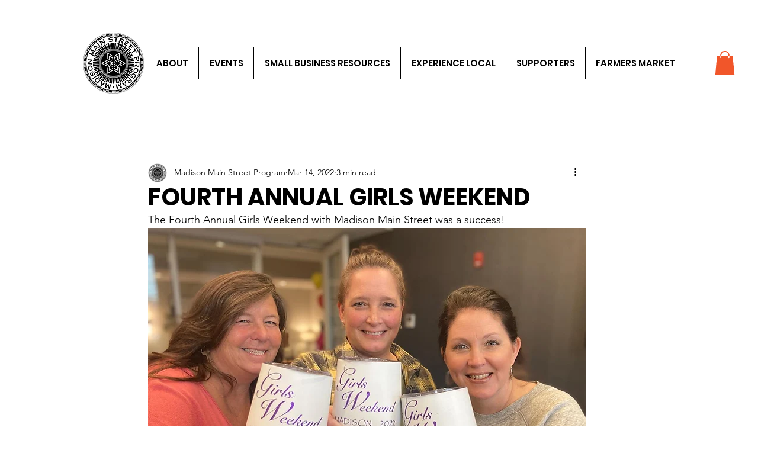

--- FILE ---
content_type: text/css; charset=utf-8
request_url: https://www.madisonmainstreet.com/_serverless/pro-gallery-css-v4-server/layoutCss?ver=2&id=e2353-not-scoped&items=3478_4040_1169%7C3401_2048_1365%7C3639_1280_1280%7C3606_514_348%7C3635_805_156%7C3560_959_957%7C3578_1080_1080%7C3477_300_120%7C3613_860_479%7C3400_400_356%7C3332_233_138%7C3430_720_960%7C3310_3024_4032%7C3483_1440_1439&container=4557.625_740_1635_720&options=gallerySizeType:px%7CenableInfiniteScroll:true%7CtitlePlacement:SHOW_ON_HOVER%7CgridStyle:1%7CimageMargin:5%7CgalleryLayout:2%7CisVertical:true%7CnumberOfImagesPerRow:3%7CgallerySizePx:300%7CcubeRatio:1%7CcubeType:fit%7CgalleryThumbnailsAlignment:none
body_size: -128
content:
#pro-gallery-e2353-not-scoped [data-hook="item-container"][data-idx="0"].gallery-item-container{opacity: 1 !important;display: block !important;transition: opacity .2s ease !important;top: 0px !important;left: 0px !important;right: auto !important;height: 243px !important;width: 243px !important;} #pro-gallery-e2353-not-scoped [data-hook="item-container"][data-idx="0"] .gallery-item-common-info-outer{height: 100% !important;} #pro-gallery-e2353-not-scoped [data-hook="item-container"][data-idx="0"] .gallery-item-common-info{height: 100% !important;width: 100% !important;} #pro-gallery-e2353-not-scoped [data-hook="item-container"][data-idx="0"] .gallery-item-wrapper{width: 243px !important;height: 243px !important;margin: 0 !important;} #pro-gallery-e2353-not-scoped [data-hook="item-container"][data-idx="0"] .gallery-item-content{width: 243px !important;height: 70px !important;margin: 86px 0px !important;opacity: 1 !important;} #pro-gallery-e2353-not-scoped [data-hook="item-container"][data-idx="0"] .gallery-item-hover{width: 243px !important;height: 70px !important;opacity: 1 !important;} #pro-gallery-e2353-not-scoped [data-hook="item-container"][data-idx="0"] .item-hover-flex-container{width: 243px !important;height: 70px !important;margin: 86px 0px !important;opacity: 1 !important;} #pro-gallery-e2353-not-scoped [data-hook="item-container"][data-idx="0"] .gallery-item-wrapper img{width: 100% !important;height: 100% !important;opacity: 1 !important;} #pro-gallery-e2353-not-scoped [data-hook="item-container"][data-idx="1"].gallery-item-container{opacity: 1 !important;display: block !important;transition: opacity .2s ease !important;top: 0px !important;left: 248px !important;right: auto !important;height: 243px !important;width: 244px !important;} #pro-gallery-e2353-not-scoped [data-hook="item-container"][data-idx="1"] .gallery-item-common-info-outer{height: 100% !important;} #pro-gallery-e2353-not-scoped [data-hook="item-container"][data-idx="1"] .gallery-item-common-info{height: 100% !important;width: 100% !important;} #pro-gallery-e2353-not-scoped [data-hook="item-container"][data-idx="1"] .gallery-item-wrapper{width: 244px !important;height: 243px !important;margin: 0 !important;} #pro-gallery-e2353-not-scoped [data-hook="item-container"][data-idx="1"] .gallery-item-content{width: 244px !important;height: 163px !important;margin: 40px 0px !important;opacity: 1 !important;} #pro-gallery-e2353-not-scoped [data-hook="item-container"][data-idx="1"] .gallery-item-hover{width: 244px !important;height: 163px !important;opacity: 1 !important;} #pro-gallery-e2353-not-scoped [data-hook="item-container"][data-idx="1"] .item-hover-flex-container{width: 244px !important;height: 163px !important;margin: 40px 0px !important;opacity: 1 !important;} #pro-gallery-e2353-not-scoped [data-hook="item-container"][data-idx="1"] .gallery-item-wrapper img{width: 100% !important;height: 100% !important;opacity: 1 !important;} #pro-gallery-e2353-not-scoped [data-hook="item-container"][data-idx="2"].gallery-item-container{opacity: 1 !important;display: block !important;transition: opacity .2s ease !important;top: 0px !important;left: 497px !important;right: auto !important;height: 243px !important;width: 243px !important;} #pro-gallery-e2353-not-scoped [data-hook="item-container"][data-idx="2"] .gallery-item-common-info-outer{height: 100% !important;} #pro-gallery-e2353-not-scoped [data-hook="item-container"][data-idx="2"] .gallery-item-common-info{height: 100% !important;width: 100% !important;} #pro-gallery-e2353-not-scoped [data-hook="item-container"][data-idx="2"] .gallery-item-wrapper{width: 243px !important;height: 243px !important;margin: 0 !important;} #pro-gallery-e2353-not-scoped [data-hook="item-container"][data-idx="2"] .gallery-item-content{width: 243px !important;height: 243px !important;margin: 0px 0px !important;opacity: 1 !important;} #pro-gallery-e2353-not-scoped [data-hook="item-container"][data-idx="2"] .gallery-item-hover{width: 243px !important;height: 243px !important;opacity: 1 !important;} #pro-gallery-e2353-not-scoped [data-hook="item-container"][data-idx="2"] .item-hover-flex-container{width: 243px !important;height: 243px !important;margin: 0px 0px !important;opacity: 1 !important;} #pro-gallery-e2353-not-scoped [data-hook="item-container"][data-idx="2"] .gallery-item-wrapper img{width: 100% !important;height: 100% !important;opacity: 1 !important;} #pro-gallery-e2353-not-scoped [data-hook="item-container"][data-idx="3"]{display: none !important;} #pro-gallery-e2353-not-scoped [data-hook="item-container"][data-idx="4"]{display: none !important;} #pro-gallery-e2353-not-scoped [data-hook="item-container"][data-idx="5"]{display: none !important;} #pro-gallery-e2353-not-scoped [data-hook="item-container"][data-idx="6"]{display: none !important;} #pro-gallery-e2353-not-scoped [data-hook="item-container"][data-idx="7"]{display: none !important;} #pro-gallery-e2353-not-scoped [data-hook="item-container"][data-idx="8"]{display: none !important;} #pro-gallery-e2353-not-scoped [data-hook="item-container"][data-idx="9"]{display: none !important;} #pro-gallery-e2353-not-scoped [data-hook="item-container"][data-idx="10"]{display: none !important;} #pro-gallery-e2353-not-scoped [data-hook="item-container"][data-idx="11"]{display: none !important;} #pro-gallery-e2353-not-scoped [data-hook="item-container"][data-idx="12"]{display: none !important;} #pro-gallery-e2353-not-scoped [data-hook="item-container"][data-idx="13"]{display: none !important;} #pro-gallery-e2353-not-scoped .pro-gallery-prerender{height:1235px !important;}#pro-gallery-e2353-not-scoped {height:1235px !important; width:740px !important;}#pro-gallery-e2353-not-scoped .pro-gallery-margin-container {height:1235px !important;}#pro-gallery-e2353-not-scoped .pro-gallery {height:1235px !important; width:740px !important;}#pro-gallery-e2353-not-scoped .pro-gallery-parent-container {height:1235px !important; width:745px !important;}